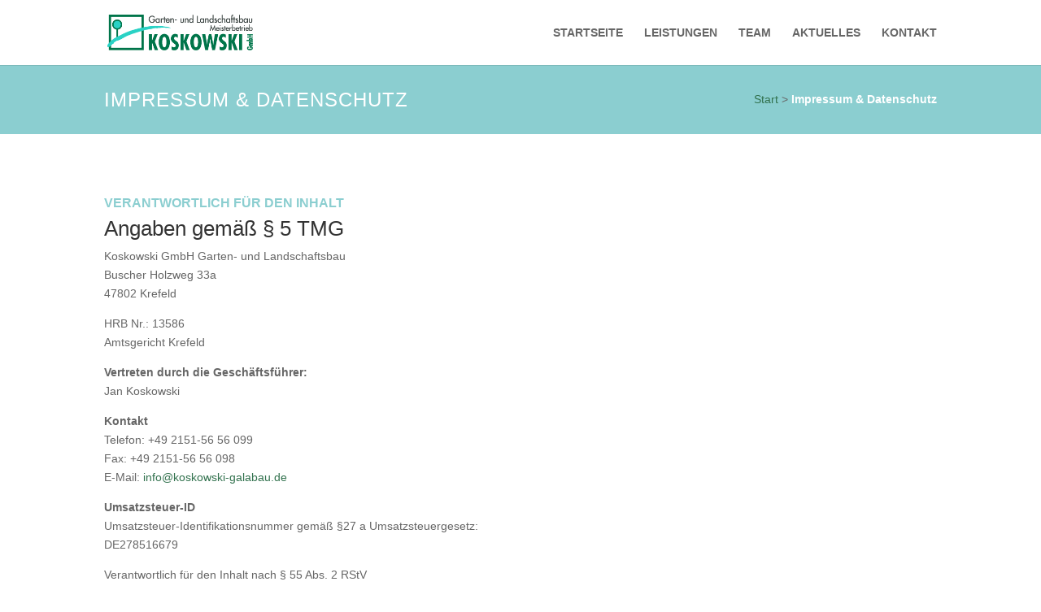

--- FILE ---
content_type: text/javascript
request_url: https://koskowski-galabau.de/wp-content/plugins/ultimate-maps-by-supsystic/modules/maps/js/engines/core.leaflet.js?ver=1.2.7
body_size: 14404
content:
function umsLeafletMap(elementId, mapData, engine) {
	this._zoomControl = null;
	this._mainLayer = null;
	this._mapTypes = null;
	this._providers = null;
	this._scaleControl = null;
	this._provider = false;
	this._providerData = null;
	umsLeafletMap.superclass.constructor.apply(this, arguments);
}
extendUms(umsLeafletMap, umsBaseMap);
umsLeafletMap.prototype._beforeInit = function() {
	this._mapParams.zoom = this._mapParams.zoom ? parseInt(this._mapParams.zoom) : 10;

	if(typeof(this._mapParams.zoom_min) !== 'undefined') {
		this._mapParams.minZoom = parseInt(this._mapParams.zoom_min);
	}
	if(typeof(this._mapParams.zoom_max) !== 'undefined') {
		this._mapParams.maxZoom = parseInt(this._mapParams.zoom_max);
	}
	if(typeof(this._mapParams.mouse_wheel_zoom) !== 'undefined') {
		this._mapParams.scrollWheelZoom = parseInt(this._mapParams.mouse_wheel_zoom);
	}
	if(typeof(this._mapParams.draggable) !== 'undefined') {
		var isMobile = ( navigator.userAgent.match(/(iPad)|(iPhone)|(iPod)|(android)|(webOS)/i) ) ? true : false;
		switch (this._mapParams.draggable) {
			case 'enable':
				this._mapParams.dragging = 1;
				break;
			case 'disable':
				this._mapParams.dragging = 0;
				break;
			case 'desktop':
				if (!isMobile) {
					this._mapParams.dragging = 1;
				} else {
					this._mapParams.dragging  = 0;
				}
				break;
			case 'mobile':
				if (isMobile) {
					this._mapParams.dragging = 1;
				} else {
					this._mapParams.dragging = 0;
				}
				break;
		}
	}
	if(typeof(this._mapParams.dbl_click_zoom) !== 'undefined') {
		this._mapParams.doubleClickZoom = parseInt(this._mapParams.dbl_click_zoom);
	}
	// We will do this after map will be init - to have zoom control object in our class
	this._mapParams.zoomControl = false;
	umsLeafletMap.superclass._beforeInit.apply(this, arguments);
};
umsLeafletMap.prototype._createMapObj = function() {
	var centerCoords = this._getCreateCoords()
	,	params = jQuery.extend(this._mapParams, {
			center: [centerCoords.coord_x, centerCoords.coord_y]
		});
	this._mapObj = L.map(this._clearElementId, params);
	this._provider = this._getProviderEngine();
	this._mainLayer = this._createMainLayer();
};
umsLeafletMap.prototype._createMainLayer = function(provider) {
	var typeUrl = '';

	this._providerData = this._getProviderData( this._provider );
	if(this._providerData) {
		typeUrl = this._providerData.url;
	} else if(typeof(this._mapParams.map_type) !== 'undefined' && this._mapTypeExists(this._mapParams.map_type)) {
		typeUrl = this._providerData && this._providerData.typeToUrl
			? this._providerData.typeToUrl(this._mapParams.map_type)
			: this._mapParams.map_type;
	} else {
		typeUrl = 'https://{s}.tile.openstreetmap.org/{z}/{x}/{y}.png';
	}
	var props = {
		attribution: this._getAttributions(typeUrl)
	};
	if(this._providerData) {
		if(this._providerData.props) {
			props = jQuery.extend(props, this._providerData.props);
		}
		if(this._providerData.prepareProps) {
			props = this._providerData.prepareProps(props);
		}
	}
	return L.tileLayer(typeUrl, props).addTo(this._mapObj);
};
umsLeafletMap.prototype._getProviders = function() {
	if(!this._providers) {
		var self = this;
		this._providers = {
			'mapbox': {
			   url:  'https://api.mapbox.com/styles/v1/mapbox/{id}/tiles/256/{z}/{x}/{y}?access_token={accessToken}'
			,	props: {id: 'streets-v11', accessToken: UMS_DATA.mapboxKey}
			/*,	types: [
					'mapbox.streets', 'mapbox.outdoors',
					'mapbox.light','mapbox.dark','mapbox.satellite',
					'mapbox.satellite-streets','mapbox.navigation-preview-day',
					'mapbox.navigation-preview-night','mapbox.navigation-guidance-day','mapbox.navigation-guidance-night',
					'mapbox.terrain-rgb'
				]*/
			,	typeToUrl: function(type) {
					return str_replace(this.url, '{id}', type);
				}
			,	prepareProps: function(props) {
					if(typeof(self._mapParams.map_type) !== 'undefined' && self._mapTypeExists(self._mapParams.map_type)) {
						props.id = self._mapParams.map_type;
					}
					return props;
				}
			}
		,	'thunderforest': {
				url: 'https://tile.thunderforest.com/{id}/{z}/{x}/{y}.png?apikey={apikey}'
			,	props: {id: 'cycle', apikey: UMS_DATA.thunderforestKey}
			//,	attr: '&copy; <a href="http://www.thunderforest.com/">Thunderforest</a>, &copy; <a href="http://www.openstreetmap.org/copyright">OpenStreetMap</a>'
			/*,	types: [
					'cycle', 'transport', 'landscape', 'outdoors', 'transport-dark', 'spinal-map',
					'pioneer', 'mobile-atlas', 'neighbourhood'
				]*/
			,	typeToUrl: function(type) {
					return str_replace(this.url, '{id}', type);
				}
			,	prepareProps: function(props) {
					if(typeof(self._mapParams.map_type) !== 'undefined' && self._mapTypeExists(self._mapParams.map_type)) {
						props.id = self._mapParams.map_type;
					}
					return props;
				}
			}
		};
	}
	return this._providers;
};
umsLeafletMap.prototype._getProviderData = function(provider) {
	this._getProviders();
	return this._providers[ provider ] ? this._providers[ provider ] : false;
};
umsLeafletMap.prototype._getProviderEngine = function() {
	if(this._fullEngine.indexOf('l-') === 0) {
		// like "l-mapbox" for example
		return this._fullEngine.split('-')[1];
	}
	return this._fullEngine;
};
umsLeafletMap.prototype._afterInit = function() {
	if(typeof(this._mapParams.zoom_control) !== 'undefined'
		&& this._mapParams.zoom_control !== 'none'
	) {
		this.enbZoom(true);
	}
	umsLeafletMap.superclass._afterInit.apply(this, arguments);
};
umsLeafletMap.prototype.addEventListener = function(event, clb) {
	if(event === 'zoom_changed') {
		event = 'zoomend';
	}
	this._mapObj.addEventListener(event, clb);
};
umsLeafletMap.prototype.enbZoom = function(mode) {
	var self = this;
	var removeCtrl = function(ctrl) {
		switch(ctrl) {
			case 'zoom':
				if(self._zoomControl) {
					self._zoomControl.remove();
					self._zoomControl = null;
				}
				break;
			case 'scale':
				if(self._scaleControl) {
					self._scaleControl.remove();
					self._scaleControl = null;
				}
				break;
		}
	};
	if(mode) {
		var mode = typeof(this._mapParams.navigation_bar_mode) !== 'undefined'
			? this._mapParams.navigation_bar_mode
			: 'full';
		if(toeInArrayUms(mode, ['full', 'zoom_only']) && !this._zoomControl) {
			this._zoomControl = new L.control.zoom();
			this._mapObj.addControl(this._zoomControl);
			if(mode !== 'full') {
				removeCtrl('scale');
			}
		}
		if(toeInArrayUms(mode, ['full', 'scale_only']) && !this._scaleControl) {
			this._scaleControl = new L.control.scale();
			this._mapObj.addControl(this._scaleControl);
			if(mode !== 'full') {
				removeCtrl('zoom');
			}
		}
	} else {
		removeCtrl('zoom');
		removeCtrl('scale');
	}
};
umsLeafletMap.prototype.enbDraggable = function(mode) {
	var isMobile = ( navigator.userAgent.match(/(iPad)|(iPhone)|(iPod)|(android)|(webOS)/i) ) ? true : false;
	switch (mode) {
		case 'enable':
			this._mapObj.dragging.enable();
			break;
		case 'disable':
			this._mapObj.dragging.disable();
			break;
		case 'desktop':
			if (!isMobile) {
				this._mapObj.dragging.enable();
			} else {
				this._mapObj.dragging.disable();
			}
			break;
		case 'mobile':
			if (isMobile) {
				this._mapObj.dragging.enable();
			} else {
				this._mapObj.dragging.disable();
			}
			break;
	}
};
umsLeafletMap.prototype.setCenter = function (lat, lng) {
	this._mapObj.panTo([lat, lng]);
};
umsLeafletMap.prototype.getCenter = function () {
	var center = this._mapObj.getCenter();
	return {lat: center.lat, lng: center.lng};
};
umsLeafletMap.prototype.setZoom = function (zoomLevel) {
	this._mapObj.setZoom(zoomLevel);
};
umsLeafletMap.prototype.getZoom = function () {
	return this._mapObj.getZoom();
};
umsLeafletMap.prototype.setNavigationBarMode = function(mode) {
	if(typeof(this._mapParams.zoom_control) !== 'undefined'
		&& this._mapParams.zoom_control !== 'none'
	) {
		this._mapParams.navigation_bar_mode = mode;
		this.enbZoom(false);
		this.enbZoom(true);
	}
};
umsLeafletMap.prototype.enbWheelZoom = function(mode) {
	mode
		? this._mapObj.scrollWheelZoom.enable()
		: this._mapObj.scrollWheelZoom.disable();
};
umsLeafletMap.prototype.getNavigationBarMode = function() {
	this._methodRedefineNotice('umsLeafletMap.prototype.getNavigationBarMode');
};
umsLeafletMap.prototype.setMapType = function (mapType) {
	if(this._providerData && this._providerData.typeToUrl) {
		this._mainLayer.setUrl(this._providerData.typeToUrl(mapType));
	} else {
		this._mainLayer.setUrl(mapType);
	}
};
umsLeafletMap.prototype.geocodeQuery = function(search, clb, errorClb) {
	// Leaflet don't have it's own geocode. So use nominatim service. maybe we need to push it as a default fallback?
	jQuery.ajax({
		url: 'https://nominatim.openstreetmap.org/?q='+ search+ '&format=json'
	,	dataType: 'text'
	,	success: function(data) {
			if(clb) {
				if(data) {
					var r = JSON.parse(data);
					if(r) {
						var formattedResult = [];
						if(r && r.length > 0) {
							for(var i = 0; i < r.length; i++) {
								// All addresses in all geocoders should have same - our - format results
								formattedResult.push({
									formatted_address: r[ i ].display_name
								,	lat: r[ i ].lat
								,	lng: r[ i ].lon
								});
							}
							clb(formattedResult);
						}
						return;
					}
				}
				errorClb(data);
				return;
			} else
				console.log('So, what should I do next, ha?');
		}
	});
};
umsLeafletMap.prototype._generateMarkerInfoWndStyle = function() {
	var res = [];
	// Width

	res.push(this._elementId+ ' .marker-cluster {background-color: '+ this.getParam('marker_clasterer_border_color') + '; opacity:1;}');
	res.push(this._elementId+ ' .marker-cluster {color: '+ this.getParam('marker_clasterer_text_color') + ';}');
	res.push(this._elementId+ ' .marker-cluster div {background-color: '+ this.getParam('marker_clasterer_background_color') + '; opacity:1;}');


	if(this.getParam('marker_infownd_width_units') === 'px') {
		res.push(this._elementId+ ' .leaflet-popup-content {width: '+ this.getParam('marker_infownd_width')+ 'px;}');
	}
	// Height
	if(this.getParam('marker_infownd_height_units') === 'px') {
		res.push(this._elementId+ ' .leaflet-popup-content {height: '+ this.getParam('marker_infownd_height')+ 'px;}');
	}
	// Title style
	res.push(this._elementId+ ' .leaflet-popup-content .umsMarkerTitle {color: '+ this.getParam('marker_title_color')
			+ '; font-size: '+ this.getParam('marker_title_size')+ 'px}');
	// Description
	res.push(this._elementId+ ' .leaflet-popup-content .umsMarkerDesc, '+ this._elementId+ ' .leaflet-popup-content .umsMarkerDesc * {font-size: '+ this.getParam('marker_desc_size')+ 'px}');
	// Background
	res.push(this._elementId+ ' .leaflet-popup .leaflet-popup-content-wrapper, '+ this._elementId+ ' .leaflet-popup .leaflet-popup-tip {background-color: '+ this.getParam('marker_infownd_bg_color')+ ';}');
	return res.join('');
};
umsLeafletMap.prototype._mapTypeExists = function(typeUrl) {
	this._getMapTypes();
	if(typeof(this._mapTypes[ typeUrl ]) !== 'undefined')
		return true;
	/*if(this._providerData && this._providerData.types && this._providerData.types.indexOf(typeUrl) !== -1)
		return true;*/
	return false;
};
umsLeafletMap.prototype._getMapTypes = function() {
	if(!this._mapTypes) {
		var attr = '';
		this._mapTypes = {};
		var typesVarName = 'umsLeaFletTypes__'+ (this._provider ? this._provider : this._fullEngine);
		if(this._providerData) {
			this._mapTypes[ this._providerData.url ] = {
				// In first element there should be attr
				'attr': window[ typesVarName ][ Object.keys(window[ typesVarName ])[0] ].attr
			};
		}
		for(var typeName in window[ typesVarName ]) {
			if(typeof(window[ typesVarName ][ typeName ]) === 'object') {
				attr = window[ typesVarName ][ typeName ]['attr'];
			}
			this._mapTypes[ typeName ] = {
				'attr': attr
			};
		}
	}
	return this._mapTypes;
};
umsLeafletMap.prototype._getAttributions = function(typeUrl) {
	this._getMapTypes();
	return this._mapTypes[ typeUrl ].attr;
};
umsLeafletMap.prototype.enableClasterization = function(clasterType, needTrigger) {
	switch(clasterType) {
		case 'MarkerClusterer':	// Support only this one for now
			this._clearCluster();
			this._createCluster();
			this._addMarkersToCluster();
			this._mapObj.addLayer(this._clasterer);
			break;
	}
	this._clastererEnabled = true;
};
umsLeafletMap.prototype._addMarkersToCluster = function() {
	if(this._markers.length > 0) {
		for(var i = 0; i < this._markers.length; i++) {
			this._clasterer.addLayer(this._markers[ i ].getRawMarkerInstance());
			this._markers[i].removeFromMap();
		}
	}
};
umsLeafletMap.prototype.disableClasterization = function() {
	this._clearCluster();
	if(this._markers.length > 0) {
		for(var i = 0; i < this._markers.length; i++) {
			this._markers[i].addToMap();
		}
	}
	this._clastererEnabled = false;
};
umsLeafletMap.prototype._clearCluster = function() {
	if(this._clasterer) {
		this._clasterer.remove();
		this._clasterer = null;
	}
};
umsLeafletMap.prototype._createCluster = function() {
	if(!this._clasterer) {
		var clasterGridSize = parseInt(this.getParam('marker_clasterer_grid_size'));
		if(!clasterGridSize)
			clasterGridSize = 60;
		var opts = {
			maxClusterRadius: clasterGridSize,
		};
		this._clasterer = new L.MarkerClusterGroup(opts);
	}
};
umsLeafletMap.prototype._refreshCluster = function() {
	this._clearCluster();
	this._createCluster();
	this._addMarkersToCluster();
	this._mapObj.addLayer(this._clasterer);
};
umsLeafletMap.prototype.setClusterSize = function(size) {
	this.setParam('marker_clasterer_grid_size', size);
	this._refreshCluster();
};
umsLeafletMap.prototype._setMinZoomLevel = function() {
	umsLeafletMap.superclass._setMinZoomLevel.apply(this, arguments);
	var minZoom = parseInt(this._mapParams.zoom_min) ? parseInt(this._mapParams.zoom_min) : null;
	this._mapObj.setMinZoom(minZoom);
};
umsLeafletMap.prototype._setMaxZoomLevel = function() {
	umsLeafletMap.superclass._setMaxZoomLevel.apply(this, arguments);
	var maxZoom = parseInt(this._mapParams.zoom_max) ? parseInt(this._mapParams.zoom_max) : null;
	this._mapObj.setMaxZoom(maxZoom);
};
function umsLeafletMapsLoadComplete() {
	g_umsMapLoadObserver.setLoaded('leaflet')
}
umsLeafletMapsLoadComplete();
